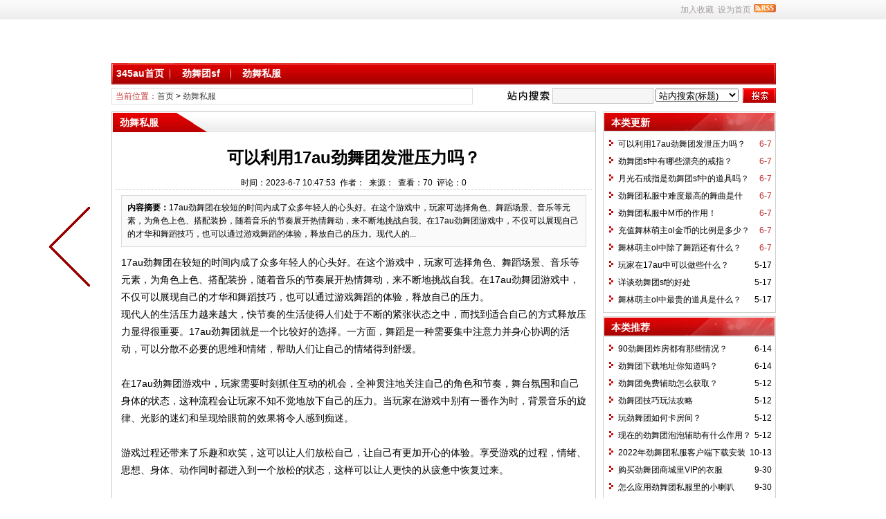

--- FILE ---
content_type: text/html
request_url: http://www.345au.com/jingwusifu/902.html
body_size: 8233
content:
<!DOCTYPE html PUBLIC "-//W3C//DTD XHTML 1.0 Transitional//EN" "http://www.w3.org/TR/xhtml1/DTD/xhtml1-transitional.dtd">
<html xmlns="http://www.w3.org/1999/xhtml" class="site_show">
<head>
	<meta http-equiv="Content-Type" content="text/html; charset=gb2312">
	<meta http-equiv="X-UA-Compatible" content="IE=8" />
	<meta http-equiv="X-UA-Compatible" content="IE=EmulateIE8" />
	<title>可以利用17au劲舞团发泄压力吗？-17au网游站</title>
	<meta name="keywords" content="17au" />
	<meta name="description" content="17au劲舞团在较短的时间内成了众多年轻人的心头好。在这个游戏中，玩家可选择角色、舞蹈场景、音乐等元素，为角色上色、搭配装扮，随着音乐的节奏展开热情舞动，来不断地挑战自我。在17au劲舞团游戏中，不仅可以展现自己的才华和舞蹈技巧，也可以通过游戏舞蹈的体验，释放自己的压力。现代人的..." />
	

	<link rel="icon" href="/favicon.ico" type="image/x-icon" />
	<link rel="shortcut icon" href="/favicon.ico" type="image/x-icon" />
	
	<link rel="alternate" type="application/rss+xml" title="舞林萌主ol,劲舞团sf,新开劲舞私服 - 17au劲舞团 RSS Feed" href="/rss.asp?typeStr=&maxNum=50" />
	

	<script language="javascript" type="text/javascript">
	var webTypeName='show';
	var webDataID='902';
	var dbPathPart='/';
	var webPathPart='/';
	var jsPathPart='/';
	</script>
	<script language="javascript" type="text/javascript" src="/configJs.asp?webName=show&webID=902&v="></script>
	<script language="javascript" type="text/javascript" src="/cache/ads.js?v=20160328130309"></script>

	<link rel="stylesheet" href="/skin/default/style1.css" type="text/css" media="all" id="webSkin" />
	<link rel="stylesheet" href="/skin/navMenu11.css" type="text/css" media="all" />
	
		
		

</head>
<body >



<a name="toTop"></a>
<div class="htmlBody">
<div class="topBody">
	<div class="topMenu list">
	<ul>
		<li class="a list">
			<div style="width:1200px;">
			<ul>
				<li>
					<span id="topUserBox"></span>
					
				</li>
				<li>
					
				</li>
				<li>
					
				</li>
			</ul>
			</div>
		</li>
		<li class="b">
			
			
				<img src="/inc_img/rss.gif" alt="RSS订阅" style="margin:6px 0 0 4px;cursor:pointer;float:right;" onclick="OpenPopup('rss');" />
			
			<span onclick="AddFavorite(document.location.href,document.title);" title="加入收藏" class="font1_2d pointer">加入收藏</span>&#160;
			<span id="setHomeA" onclick="SetHome($id('setHomeA'),document.location.href);" title="设为首页" class="font1_2d pointer">设为首页</span>
		</li>
	</ul>
		<span id='wapQrBox' style='width:152px;position:relative;float:right;z-index:99999;display:none;'></span>
	</div>
	<div class="clear"></div>
</div>
</div>

<div class="htmlBody">
<div class="topBody">
	<div class="topLogo list">
		
			<ul>
				<li class="a"><a href='/'><img src='/upFiles/images/2015071750053197.png' alt="舞林萌主ol,劲舞团sf,新开劲舞私服 - 17au劲舞团" title="舞林萌主ol,劲舞团sf,新开劲舞私服 - 17au劲舞团" /></a></li><li class="adClass bc"><div class="ad21Style"><script type="text/javascript">OT_ads('ot021');</script></div></li>
			</ul>
		</div><div class="clear"></div>

	
		<div class="mainMenu">
			<ul class='topnav'>
<li class='b' navNum='1'>
<div class='itemMenu'><a href='/' target='_self' style='font-weight:bold;color:#ffffff;'>345au首页</a></div>
</li>
<li class='c'>&nbsp;</li>
<li class='b' navNum='4'>
<div class='itemMenu'><a href='/jingwutuansifu/' target='_self' style='font-weight:bold;'>劲舞团sf</a></div>
</li>
<li class='c'>&nbsp;</li>
<li class='b' navNum='6'>
<div class='itemMenu'><a href='/jingwusifu/' target='_self' style='font-weight:bold;'>劲舞私服</a></div>
</li>
</ul>
<div class='clear'></div>

		</div>
	
	<div class="clear"></div>
</div>
</div>

<div class="htmlBody"><div class="clear"></div>
<div class="topBody">
	<div class="adClass">
		<div class="ad3Style"><script type="text/javascript">OT_ads('ot003');</script></div>
		
		<div class="ad4Style"><script type="text/javascript">OT_ads('ot004');</script></div>
	</div>
	<div class="clear"></div>
</div>
</div>

<div class="htmlBody"><div class="clear"></div>
<div class="topBody">
	<div class="searchBox list">
	<ul>
		<li class="a">
			<span class='font2_2'>当前位置：</span><a href='/'>首页</a>&nbsp;&gt;&nbsp;<a href='/jingwusifu/' target='_self'>劲舞私服</a>

		</li>
		<li class="b">
			<div>
			<form id="referForm" name="referForm" method="get" action="" onsubmit="return CheckRefForm()">
			<input type="hidden" id="mudi2" name="mudi2" value="refer" />
			<input type="button" class="searchImg button" value="" />
			<input type="text" id="refContent" name="refContent" class="searchInput" value="" />
			<select id="refMode" name="refMode" class="searchSelect" style="width:120px;">
				<option value='theme'>站内搜索(标题)</option><option value='source'>站内搜索(来源)</option><option value='writer'>站内搜索(作者)</option>
			</select>
			<input type="submit" class="searchBtn button" value="" />
			</form>
			</div>
			
		</li>
	</ul>
	</div>
	<div class="clear"></div>

</div>
</div>
<div class="clear"></div>

<div class="htmlBody">
<div class="height10"></div>
<div class="clear"></div>

<input type="hidden" id="contentImgMaxWidth" name="contentImgMaxWidth" value="665" />
<div class="mainBody">
	<div class="areaL subWebLR">
		<div class="pageBox">
		<dl>
			<dt id='areaName'>劲舞私服</dt>
			<dd class="webBox">
				<input type="hidden" id="dataType" name="dataType" value="news" />
				<input type="hidden" id="isReply" name="isReply" value="1" />
				<input type="hidden" id="infoID" name="infoID" value="902" />
				<input type="hidden" id="isUserCheck" name="isUserCheck" value="0" />
				<input type="hidden" id="voteMode" name="voteMode" value="1" />
				<input type="hidden" id="pageValue" name="pageValue" value="0" />
				<div class="a">
					<h1>可以利用17au劲舞团发泄压力吗？</h1>
					<div class="addi2">
						时间：2023-6-7 10:47:53&#160;&#160;作者：&#160;&#160;来源：&#160;&#160;查看：<span id="infoReadNum">0</span>&#160;&#160;评论：<span id="infoReplyNum">0</span>
					</div>
					<div class="clear"></div>
				</div>

				<script language="javascript" type="text/javascript" src="/deal_js.asp?mudi=newsAddReadNum&dataID=902&isNoReturn=0"></script>
				<div style="margin:2px 0 0 0 auto; width:688px; overflow:hidden; text-align:center;" class="adClass"><div class="ad16Style"><script type="text/javascript">OT_ads('ot016');</script></div></div>
				<div class="clear"></div>
				<div class="b">
						
					<div class="note">
						<b>内容摘要：</b>17au劲舞团在较短的时间内成了众多年轻人的心头好。在这个游戏中，玩家可选择角色、舞蹈场景、音乐等元素，为角色上色、搭配装扮，随着音乐的节奏展开热情舞动，来不断地挑战自我。在17au劲舞团游戏中，不仅可以展现自己的才华和舞蹈技巧，也可以通过游戏舞蹈的体验，释放自己的压力。现代人的...
					</div>
						
					<div style="float:left; text-align:center;" class="adClass ad17Style"><script type="text/javascript">OT_ads('ot017');</script></div>

					<div id="newsContent"><div>17au劲舞团在较短的时间内成了众多年轻人的心头好。在这个游戏中，玩家可选择角色、舞蹈场景、音乐等元素，为角色上色、搭配装扮，随着音乐的节奏展开热情舞动，来不断地挑战自我。在17au劲舞团游戏中，不仅可以展现自己的才华和舞蹈技巧，也可以通过游戏舞蹈的体验，释放自己的压力。</div>
<div>现代人的生活压力越来越大，快节奏的生活使得人们处于不断的紧张状态之中，而找到适合自己的方式释放压力显得很重要。17au劲舞团就是一个比较好的选择。一方面，舞蹈是一种需要集中注意力并身心协调的活动，可以分散不必要的思维和情绪，帮助人们让自己的情绪得到舒缓。</div>
<div><br />
</div>
<div>在17au劲舞团游戏中，玩家需要时刻抓住互动的机会，全神贯注地关注自己的角色和节奏，舞台氛围和自己身体的状态，这种流程会让玩家不知不觉地放下自己的压力。当玩家在游戏中别有一番作为时，背景音乐的旋律、光影的迷幻和呈现给眼前的效果将令人感到痴迷。</div>
<div><br />
</div>
<div>游戏过程还带来了乐趣和欢笑，这可以让人们放松自己，让自己有更加开心的体验。享受游戏的过程，情绪、思想、身体、动作同时都进入到一个放松的状态，这样可以让人更快的从疲惫中恢复过来。</div>
<div><br />
</div>
<div>总之，劲舞团不仅可以带给玩家乐趣和平衡的体验，更是一种有益于身心健康的放松方法。首先，舞蹈的运动会使人的身体变得更加灵活、更加强壮。其次，坚持锻炼，可以有利于增强心血管系统功能，提升免疫力，并有助于消除抑郁情绪。</div>
<div><br />
</div>
<div>当玩家在17au劲舞团游戏中享受到了这些好处时，也会让自己的压力情况得到缓解，更好的适应生活。所以可以说，劲舞团是一个非常好的利用游戏来缓解压力、增强个人身体和心理健康的选择。</div></div>

					<div style="margin:0 auto; width:660px; overflow:hidden; text-align:center;" class="adClass"><div class="ad10Style"><script type="text/javascript">OT_ads('ot010');</script></div></div><br />

					<div class="mark">
						<span class='font2_2'>标签：</span><a href='/news/?list_mark-17au.html' class='font1_2d' target='_blank'>17au</a>&nbsp;
						<div class='right' style='margin-top:8px;'><div class="bdsharebuttonbox"><a href="#" class="bds_more" data-cmd="more">分享到：</a><a href="#" class="bds_weixin" data-cmd="weixin" title="分享到微信">微信</a><a href="#" class="bds_tsina" data-cmd="tsina" title="分享到新浪微博">新浪微博</a><a href="#" class="bds_qzone" data-cmd="qzone" title="分享到QQ空间">QQ空间</a><a href="#" class="bds_douban" data-cmd="douban" title="分享到豆瓣网">豆瓣网</a><a href="#" class="bds_tieba" data-cmd="tieba" title="分享到百度贴吧">百度贴吧</a></div><script>window._bd_share_config={"common":{"bdSnsKey":{},"bdText":"","bdMini":"2","bdMiniList":["mshare","weixin","tsina","tqq","sqq","qzone","tqf","renren","tieba","bdxc","douban","bdhome","qq","ibaidu","taobao","hi","meilishuo","mogujie","fx","mail","wealink","ty","fbook","twi","copy","print"],"bdPic":"","bdStyle":"0","bdSize":"16"},"share":{"bdSize":16}};with(document)0[(getElementsByTagName('head')[0]||body).appendChild(createElement('script')).src='http://bdimg.share.baidu.com/static/api/js/share.js?v=89860593.js?cdnversion='+~(-new Date()/36e5)];</script></div>
						<div class="clear"></div>
					</div>
					

					<a class='pagePrev' href='/jingwusifu/901.html' title="劲舞团sf中有哪些漂亮的戒指？"></a>
				</div>

					
				<div id="voteBox" class="d list">
						
				</div>
				<div style="margin:0 auto; width:660px; overflow:hidden; text-align:center;" class="adClass"><div class="ad24Style"><script type="text/javascript">OT_ads('ot024');</script></div></div>
				<div class="clear"></div>
					
				
				
					<div class="c">
						上一篇：没有了<br />
						下一篇：<a href='/jingwusifu/901.html'>劲舞团sf中有哪些漂亮的戒指？</a>
					</div>
				
			</dd>
		</dl>
		</div>
		<div class="clear"></div>

			
		<div style="width:700px; overflow:hidden; text-align:center;" class="adClass"><div class="ad25Style"><script type="text/javascript">OT_ads('ot025');</script></div></div>
		<div class="clear"></div>
		<div class="markBox">
		<dl>
			<dt>相关文章</dt>
			<dd class="listArrow3">
				<ul>
					<li>
<div class='right'>&nbsp;5-27</div>
<a href='/jingwutuansifu/894.html' class='font1_2' style='' target='_blank' title="17au劲舞团中最贵的时装是什么">17au劲舞团中最贵的时装是什么</a>
</li>
<li>
<div class='right'>&nbsp;5-17</div>
<a href='/jingwusifu/888.html' class='font1_2' style='' target='_blank' title="玩家在17au中可以做些什么？">玩家在17au中可以做些什么？</a>
</li>
<li>
<div class='right'>&nbsp;5-12</div>
<a href='/jingwutuansifu/726.html' class='font1_2' style='' target='_blank' title="17au劲舞团泡泡辅助">17au劲舞团泡泡辅助</a>
</li>
<li>
<div class='right'>&nbsp;1-5</div>
<a href='/jingwutuansifu/708.html' class='font1_2' style='' target='_blank' title="2022年17au劲舞团下载在哪里?">2022年17au劲舞团下载在哪里?</a>
</li>
<li>
<div class='right'>&nbsp;8-12</div>
<a href='/jingwusifu/646.html' class='font1_2' style='' target='_blank' title="17au劲舞团sf刷心攻略">17au劲舞团sf刷心攻略</a>
</li>
<li>
<div class='right'>&nbsp;8-12</div>
<a href='/jingwutuansifu/645.html' class='font1_2' style='' target='_blank' title="17au劲舞团私服戒指攻略">17au劲舞团私服戒指攻略</a>
</li>
<li>
<div class='right'>&nbsp;7-26</div>
<a href='/jingwutuansifu/641.html' class='font1_2' style='' target='_blank' title="17au劲舞团有那些模式好玩啊？">17au劲舞团有那些模式好玩啊？</a>
</li>
<li>
<div class='right'>&nbsp;7-26</div>
<a href='/jingwutuansifu/640.html' class='font1_2' style='' target='_blank' title="17au劲舞团游戏最好玩吗？">17au劲舞团游戏最好玩吗？</a>
</li>
<li>
<div class='right'>&nbsp;7-5</div>
<a href='/jingwutuansifu/638.html' class='font1_2' style='' target='_blank' title="新开17au劲舞团私服8k舞步加入很多创新玩法">新开17au劲舞团私服8k舞步加入很多创新玩法</a>
</li>
<li>
<div class='right'>&nbsp;6-17</div>
<a href='/jingwutuansifu/620.html' class='font1_2' style='' target='_blank' title="在那里免费下载17au劲舞团">在那里免费下载17au劲舞团</a>
</li>

				</ul>
			</dd>
		</dl>
		</div>
		<div class="clear"></div>
			

			
		<div style="width:700px; overflow:hidden; text-align:center;" class="adClass"><div class="ad26Style"><script type="text/javascript">OT_ads('ot026');</script></div></div>
		<div class="clear"></div>
		<a id="scroll_reply" name="scroll_reply"></a>
		<a id="backAjaxNavHeader" href="#scroll_reply"></a>
		<div class="replyBox">
		<dl>
			<dt>相关评论</dt>
			<dd>
				
				<div id="lastReplyBox"></div>
				<div id="replyList"></div>

				<div class="height10"></div>
				<div class="clear"></div>

				<div id="replyWrite"></div>
				
			</dd>
		</dl>
		</div>
		<div class="clear"></div>
			
	</div>
	<div class="areaR">

		<div class="adClass rightAd0 ad11Style"><script type="text/javascript">OT_ads('ot011');</script></div>
<div class="clear"></div>

	

<div class="typeBox">
<dl>
	<dt>本类更新</dt>
	<dd class="listArrow1">
		<ul>
			<ul>
<li>
<div class='right font2_2'>&nbsp;6-7</div><a href='/jingwusifu/902.html' class='font1_2' style='' target='_blank' title="可以利用17au劲舞团发泄压力吗？">可以利用17au劲舞团发泄压力吗？</a>
</li>
<li>
<div class='right font2_2'>&nbsp;6-7</div><a href='/jingwusifu/901.html' class='font1_2' style='' target='_blank' title="劲舞团sf中有哪些漂亮的戒指？">劲舞团sf中有哪些漂亮的戒指？</a>
</li>
<li>
<div class='right font2_2'>&nbsp;6-7</div><a href='/jingwusifu/900.html' class='font1_2' style='' target='_blank' title="月光石戒指是劲舞团sf中的道具吗？">月光石戒指是劲舞团sf中的道具吗？</a>
</li>
<li>
<div class='right font2_2'>&nbsp;6-7</div><a href='/jingwusifu/899.html' class='font1_2' style='' target='_blank' title="劲舞团私服中难度最高的舞曲是什么？">劲舞团私服中难度最高的舞曲是什么？</a>
</li>
<li>
<div class='right font2_2'>&nbsp;6-7</div><a href='/jingwusifu/898.html' class='font1_2' style='' target='_blank' title="劲舞团私服中M币的作用！">劲舞团私服中M币的作用！</a>
</li>
<li>
<div class='right font2_2'>&nbsp;6-7</div><a href='/jingwusifu/897.html' class='font1_2' style='' target='_blank' title="充值舞林萌主ol金币的比例是多少？">充值舞林萌主ol金币的比例是多少？</a>
</li>
<li>
<div class='right font2_2'>&nbsp;6-7</div><a href='/jingwusifu/896.html' class='font1_2' style='' target='_blank' title="舞林萌主ol中除了舞蹈还有什么？">舞林萌主ol中除了舞蹈还有什么？</a>
</li>
<li>
<div class='right font1_2'>&nbsp;5-17</div><a href='/jingwusifu/888.html' class='font1_2' style='' target='_blank' title="玩家在17au中可以做些什么？">玩家在17au中可以做些什么？</a>
</li>
<li>
<div class='right font1_2'>&nbsp;5-17</div><a href='/jingwusifu/887.html' class='font1_2' style='' target='_blank' title="详谈劲舞团sf的好处">详谈劲舞团sf的好处</a>
</li>
<li>
<div class='right font1_2'>&nbsp;5-17</div><a href='/jingwusifu/886.html' class='font1_2' style='' target='_blank' title="舞林萌主ol中最贵的道具是什么？">舞林萌主ol中最贵的道具是什么？</a>
</li>
</ul>

		</ul>
	</dd>
</dl>
</div>
<div class="clear"></div>

<div class="height5"></div>
<div class="clear"></div>
<div class="adClass rightAd0 ad15Style"><script type="text/javascript">OT_ads('ot015');</script></div>

<div class="typeBox">
<dl>
	<dt>本类推荐</dt>
	<dd class="listArrow1">
		<ul>
			<ul>
<li>
<div class='right font1_2'>&nbsp;6-14</div><a href='/jingwutuansifu/731.html' class='font1_2' style='' target='_blank' title="90劲舞团炸房都有那些情况？">90劲舞团炸房都有那些情况？</a>
</li>
<li>
<div class='right font1_2'>&nbsp;6-14</div><a href='/jingwutuansifu/737.html' class='font1_2' style='' target='_blank' title="劲舞团下载地址你知道吗？">劲舞团下载地址你知道吗？</a>
</li>
<li>
<div class='right font1_2'>&nbsp;5-12</div><a href='/jingwutuansifu/723.html' class='font1_2' style='' target='_blank' title="劲舞团免费辅助怎么获取？">劲舞团免费辅助怎么获取？</a>
</li>
<li>
<div class='right font1_2'>&nbsp;5-12</div><a href='/jingwutuansifu/724.html' class='font1_2' style='' target='_blank' title="劲舞团技巧玩法攻略">劲舞团技巧玩法攻略</a>
</li>
<li>
<div class='right font1_2'>&nbsp;5-12</div><a href='/jingwutuansifu/725.html' class='font1_2' style='' target='_blank' title="玩劲舞团如何卡房间？">玩劲舞团如何卡房间？</a>
</li>
<li>
<div class='right font1_2'>&nbsp;5-12</div><a href='/jingwutuansifu/730.html' class='font1_2' style='' target='_blank' title="现在的劲舞团泡泡辅助有什么作用？">现在的劲舞团泡泡辅助有什么作用？</a>
</li>
<li>
<div class='right font1_2'>&nbsp;10-13</div><a href='/jingwusifu/683.html' class='font1_2' style='' target='_blank' title="2022年劲舞团私服客户端下载安装">2022年劲舞团私服客户端下载安装</a>
</li>
<li>
<div class='right font1_2'>&nbsp;9-30</div><a href='/jingwusifu/679.html' class='font1_2' style='' target='_blank' title="购买劲舞团商城里VIP的衣服">购买劲舞团商城里VIP的衣服</a>
</li>
<li>
<div class='right font1_2'>&nbsp;9-30</div><a href='/jingwusifu/678.html' class='font1_2' style='' target='_blank' title="怎么应用劲舞团私服里的小喇叭">怎么应用劲舞团私服里的小喇叭</a>
</li>
<li>
<div class='right font1_2'>&nbsp;9-12</div><a href='/jingwusifu/672.html' class='font1_2' style='' target='_blank' title="劲舞团私服游戏是否关闭了">劲舞团私服游戏是否关闭了</a>
</li>
</ul>

		</ul>
	</dd>
</dl>
</div>
<div class="clear"></div>

<div class="height5"></div>
<div class="clear"></div>

<div class="typeBox">
<dl>
	<dt>热门文章</dt>
	<dd class="listArrow1">
		<ul>
			<ul>
<li>
<div class='right font1_2'>&nbsp;9-6</div><a href='/jingwusifu/749.html' class='font1_2' style='' target='_blank' title="下载劲舞团sf时应当注意这些问题">下载劲舞团sf时应当注意这些问题</a>
</li>
<li>
<div class='right font1_2'>&nbsp;3-21</div><a href='/zixun/75.html' class='font1_2' style='' target='_blank' title="劲舞团挤频道工具非常关键">劲舞团挤频道工具非常关键</a>
</li>
<li>
<div class='right font1_2'>&nbsp;10-6</div><a href='/jingwutuansifu/444.html' class='font1_2' style='' target='_blank' title="玩劲舞少不了劲舞团sf卡戒指外挂">玩劲舞少不了劲舞团sf卡戒指外挂</a>
</li>
<li>
<div class='right font1_2'>&nbsp;1-31</div><a href='/jingwutuansifu/813.html' class='font1_2' style='' target='_blank' title="劲舞团sf外挂有什么功能">劲舞团sf外挂有什么功能</a>
</li>
<li>
<div class='right font1_2'>&nbsp;3-24</div><a href='/zixun/139.html' class='font1_2' style='' target='_blank' title="劲舞团游戏为爱盖章">劲舞团游戏为爱盖章</a>
</li>
<li>
<div class='right font1_2'>&nbsp;1-8</div><a href='/jingwutuansifu/508.html' class='font1_2' style='' target='_blank' title="劲舞团戒指怎么获取？">劲舞团戒指怎么获取？</a>
</li>
<li>
<div class='right font1_2'>&nbsp;5-8</div><a href='/jingwutuansifu/877.html' class='font1_2' style='' target='_blank' title="劲舞团sf多人模式的特点">劲舞团sf多人模式的特点</a>
</li>
<li>
<div class='right font1_2'>&nbsp;7-6</div><a href='/jingwutuansifu/203.html' class='font1_2' style='' target='_blank' title="劲舞团SF剧情模式的心得">劲舞团SF剧情模式的心得</a>
</li>
<li>
<div class='right font1_2'>&nbsp;4-30</div><a href='/jingwutuansifu/572.html' class='font1_2' style='' target='_blank' title="劲舞团代练进级好不好？">劲舞团代练进级好不好？</a>
</li>
<li>
<div class='right font1_2'>&nbsp;9-10</div><a href='/jingwutuansifu/267.html' class='font1_2' style='' target='_blank' title="劲舞团SF经验心得 最新 提高按键速度的方法">劲舞团SF经验心得 最新 提高按键速度的方法</a>
</li>
</ul>

		</ul>
	</dd>
</dl>
</div>
<div class="clear"></div>

<div class="floatWin adClass rightAd0 ad12Style">
	<script type="text/javascript">OT_ads('ot012');</script>
</div>
<div class="clear"></div>

	</div>
	<div class="clear"></div>
</div>
</div>
<div class="clear"></div>

<div class="htmlBody">
<div class="mainBody">
	<a name="toBottom"></a>
	<div class="height1"></div>
	<div class="clear"></div>

	<div class="adClass ad13Style"><script type="text/javascript">OT_ads('ot013');</script></div>
	
	

	<div class="height10"></div>
	<div class="clear"></div>

	<div class="bottomMenu">
		<a href='/sitemap.html' style='font-weight:bold;color:#ff0000;' class='font1_2' target='_blank'>网站地图</a>&nbsp;-&nbsp;<a href='/message.asp' style='font-weight:bold;color:#0000ff;' class='font1_2' target='_blank'>联系我们</a>
	</div>

	<div class="bottomLine"></div>
	<div class="bottomCopyright">
		<div><p> <span style="color:#0080ff;line-height:1.4;">345Au</span><span style="color:#0080ff;line-height:1.4;">是一款舞蹈类休闲音乐网游，其充满个性的可爱3D人物造型、刻画细致的人物及连贯的肢体动作、任意搭配时尚个性的装饰品吸引了玩家们的视线。劲舞的玩家可以自由地购买发型、衣服、裤子、鞋子、以及其他</span><a href="http://www.345au.com">新开劲舞团</a><span style="color:#0080ff;line-height:1.4;">的物品来打造最新劲舞团</span><span style="color:#0080ff;line-height:1.4;">的自己!让你根据你的按键指示，</span><a href="http://www.345au.com">345au劲舞团</a><span style="color:#0080ff;line-height:1.4;">跳出它的独门舞步。</span></p></div><div><p> </p></div>
		
		<script type="text/javascript">var cnzz_protocol = (("https:" == document.location.protocol) ? " https://" : " http://");document.write(unescape("%3Cspan id='cnzz_stat_icon_1255056974'%3E%3C/span%3E%3Cscript src='" + cnzz_protocol + "s11.cnzz.com/stat.php%3Fid%3D1255056974%26show%3Dpic' type='text/javascript'%3E%3C/script%3E"));</script>
    </div>

</div>
<div class="clear"></div>
</div>

<span class="adClass ad19Style"><script type="text/javascript">OT_ads('ot019');</script></span>




<script language="javascript" type="text/javascript" src="/js/inc/jquery1.8.2.js?v=20121106"></script>
<script language="javascript" type="text/javascript" src="/js/inc/common.js?v=4.0"></script>
<script language="javascript" type="text/javascript" src="/js/top.js?v=4.0"></script>
	
	
<script language="javascript" type="text/javascript" src="/js/replyAndMessage.js?v=4.0"></script>
<script language="javascript" type="text/javascript" src="/js/newsShow.js?v=4.0"></script>
	
	
	

<script language='javascript' type='text/javascript'>JsWriteBottom();</script>

</html><!-- Html For 2023-6-7 10:51:20 -->

--- FILE ---
content_type: text/html
request_url: http://www.345au.com/deal_js.asp?mudi=newsAddReadNum&dataID=902&isNoReturn=0
body_size: 263
content:
try {document.getElementById('infoReadNum').innerHTML='70';document.getElementById('infoReplyNum').innerHTML='0';}catch (e) {}